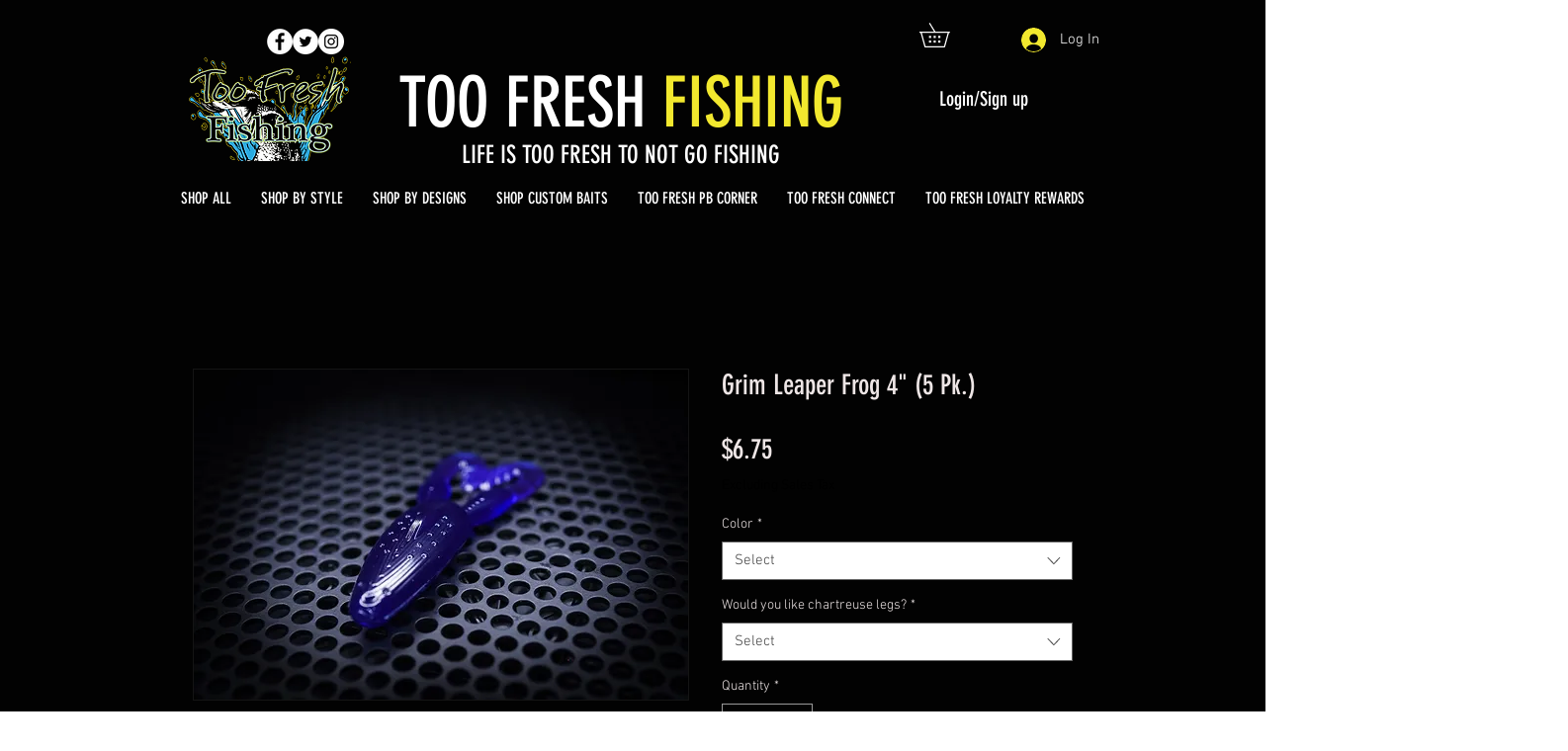

--- FILE ---
content_type: text/html; charset=utf-8
request_url: https://accounts.google.com/o/oauth2/postmessageRelay?parent=https%3A%2F%2Fstatic.parastorage.com&jsh=m%3B%2F_%2Fscs%2Fabc-static%2F_%2Fjs%2Fk%3Dgapi.lb.en.OE6tiwO4KJo.O%2Fd%3D1%2Frs%3DAHpOoo_Itz6IAL6GO-n8kgAepm47TBsg1Q%2Fm%3D__features__
body_size: 161
content:
<!DOCTYPE html><html><head><title></title><meta http-equiv="content-type" content="text/html; charset=utf-8"><meta http-equiv="X-UA-Compatible" content="IE=edge"><meta name="viewport" content="width=device-width, initial-scale=1, minimum-scale=1, maximum-scale=1, user-scalable=0"><script src='https://ssl.gstatic.com/accounts/o/2580342461-postmessagerelay.js' nonce="91b8MsWhXJGX-GKi6pKKjA"></script></head><body><script type="text/javascript" src="https://apis.google.com/js/rpc:shindig_random.js?onload=init" nonce="91b8MsWhXJGX-GKi6pKKjA"></script></body></html>